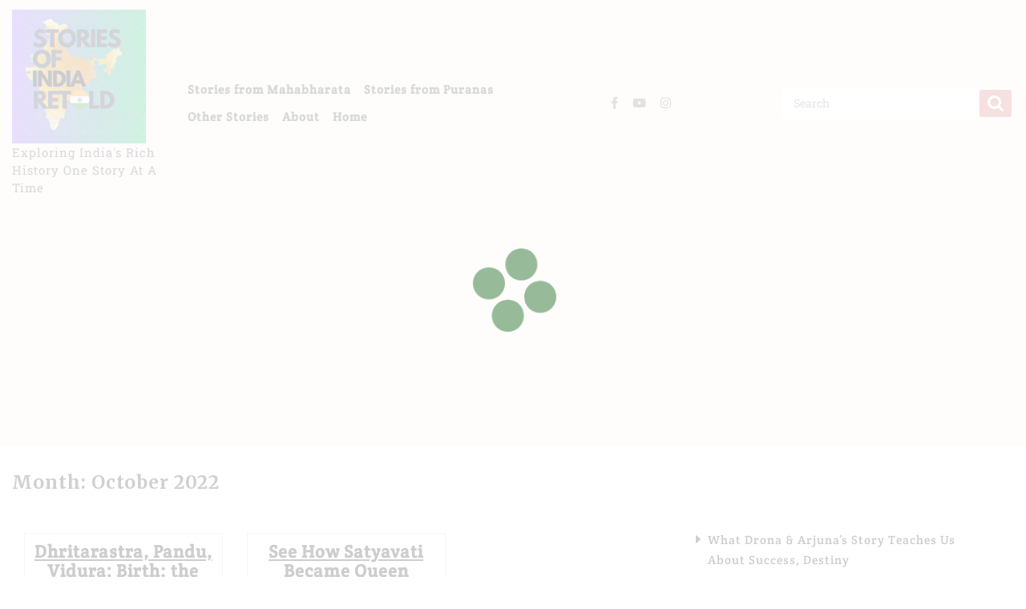

--- FILE ---
content_type: text/html; charset=UTF-8
request_url: https://storiesofindiaretold.com/2022/10/
body_size: 20415
content:
<!DOCTYPE html>
<html dir="ltr" lang="en-US" prefix="og: https://ogp.me/ns#" class="no-js no-svg">
<head>
	<meta charset="UTF-8">
	<meta name="viewport" content="width=device-width, initial-scale=1">
	<script type="text/javascript">/* wpack.io publicPath */window.__wpackIoprestoPlayerdist='https://storiesofindiaretold.com/wp-content/plugins/presto-player/dist/';</script><script type="text/javascript">/* wpack.io publicPath */window.__wpackIoprestoPlayerdist='https://storiesofindiaretold.com/wp-content/plugins/presto-player/dist/';</script><script type="text/javascript">/* wpack.io publicPath */window.__wpackIoprestoPlayerdist='https://storiesofindiaretold.com/wp-content/plugins/presto-player/dist/';</script><script type="text/javascript">/* wpack.io publicPath */window.__wpackIoprestoPlayerdist='https://storiesofindiaretold.com/wp-content/plugins/presto-player/dist/';</script><script type="text/javascript">/* wpack.io publicPath */window.__wpackIoprestoPlayerdist='https://storiesofindiaretold.com/wp-content/plugins/presto-player/dist/';</script><script type="text/javascript">/* wpack.io publicPath */window.__wpackIoprestoPlayerdist='https://storiesofindiaretold.com/wp-content/plugins/presto-player/dist/';</script><script type="text/javascript">/* wpack.io publicPath */window.__wpackIoprestoPlayerdist='https://storiesofindiaretold.com/wp-content/plugins/presto-player/dist/';</script><title>October, 2022 -</title>

		<!-- All in One SEO 4.9.3 - aioseo.com -->
	<meta name="robots" content="max-image-preview:large" />
	<link rel="canonical" href="https://storiesofindiaretold.com/2022/10/" />
	<meta name="generator" content="All in One SEO (AIOSEO) 4.9.3" />
		<script type="application/ld+json" class="aioseo-schema">
			{"@context":"https:\/\/schema.org","@graph":[{"@type":"BreadcrumbList","@id":"https:\/\/storiesofindiaretold.com\/2022\/10\/#breadcrumblist","itemListElement":[{"@type":"ListItem","@id":"https:\/\/storiesofindiaretold.com#listItem","position":1,"name":"Home","item":"https:\/\/storiesofindiaretold.com","nextItem":{"@type":"ListItem","@id":"https:\/\/storiesofindiaretold.com\/2022\/#listItem","name":2022}},{"@type":"ListItem","@id":"https:\/\/storiesofindiaretold.com\/2022\/#listItem","position":2,"name":2022,"item":"https:\/\/storiesofindiaretold.com\/2022\/","nextItem":{"@type":"ListItem","@id":"https:\/\/storiesofindiaretold.com\/2022\/10\/#listItem","name":"10"},"previousItem":{"@type":"ListItem","@id":"https:\/\/storiesofindiaretold.com#listItem","name":"Home"}},{"@type":"ListItem","@id":"https:\/\/storiesofindiaretold.com\/2022\/10\/#listItem","position":3,"name":"10","previousItem":{"@type":"ListItem","@id":"https:\/\/storiesofindiaretold.com\/2022\/#listItem","name":2022}}]},{"@type":"CollectionPage","@id":"https:\/\/storiesofindiaretold.com\/2022\/10\/#collectionpage","url":"https:\/\/storiesofindiaretold.com\/2022\/10\/","name":"October, 2022 -","inLanguage":"en-US","isPartOf":{"@id":"https:\/\/storiesofindiaretold.com\/#website"},"breadcrumb":{"@id":"https:\/\/storiesofindiaretold.com\/2022\/10\/#breadcrumblist"}},{"@type":"Organization","@id":"https:\/\/storiesofindiaretold.com\/#organization","name":"Stories Of India Retold","description":"Exploring India's Rich History One Story At A Time","url":"https:\/\/storiesofindiaretold.com\/","logo":{"@type":"ImageObject","url":"https:\/\/storiesofindiaretold.com\/wp-content\/uploads\/2025\/02\/cropped-Untitled-design.png","@id":"https:\/\/storiesofindiaretold.com\/2022\/10\/#organizationLogo","width":250,"height":250},"image":{"@id":"https:\/\/storiesofindiaretold.com\/2022\/10\/#organizationLogo"},"sameAs":["https:\/\/ https:\/\/www.facebook.com\/Stories-of-India-Retold-105376315392520","https:\/\/twitter.com\/storiesretoldin","https:\/\/www.instagram.com\/storiesofindiaretold\/","https:\/\/www.youtube.com\/channel\/UC1pU1qiKljk-yADyJ0pHzsA"]},{"@type":"WebSite","@id":"https:\/\/storiesofindiaretold.com\/#website","url":"https:\/\/storiesofindiaretold.com\/","description":"Exploring India's Rich History One Story At A Time","inLanguage":"en-US","publisher":{"@id":"https:\/\/storiesofindiaretold.com\/#organization"}}]}
		</script>
		<!-- All in One SEO -->


            <script data-no-defer="1" data-ezscrex="false" data-cfasync="false" data-pagespeed-no-defer data-cookieconsent="ignore">
                var ctPublicFunctions = {"_ajax_nonce":"520fa353dd","_rest_nonce":"424b64002a","_ajax_url":"\/wp-admin\/admin-ajax.php","_rest_url":"https:\/\/storiesofindiaretold.com\/wp-json\/","data__cookies_type":"none","data__ajax_type":"rest","data__bot_detector_enabled":0,"data__frontend_data_log_enabled":1,"cookiePrefix":"","wprocket_detected":false,"host_url":"storiesofindiaretold.com","text__ee_click_to_select":"Click to select the whole data","text__ee_original_email":"The complete one is","text__ee_got_it":"Got it","text__ee_blocked":"Blocked","text__ee_cannot_connect":"Cannot connect","text__ee_cannot_decode":"Can not decode email. Unknown reason","text__ee_email_decoder":"CleanTalk email decoder","text__ee_wait_for_decoding":"The magic is on the way!","text__ee_decoding_process":"Please wait a few seconds while we decode the contact data."}
            </script>
        
            <script data-no-defer="1" data-ezscrex="false" data-cfasync="false" data-pagespeed-no-defer data-cookieconsent="ignore">
                var ctPublic = {"_ajax_nonce":"520fa353dd","settings__forms__check_internal":"0","settings__forms__check_external":"0","settings__forms__force_protection":0,"settings__forms__search_test":"1","settings__forms__wc_add_to_cart":"0","settings__data__bot_detector_enabled":0,"settings__sfw__anti_crawler":0,"blog_home":"https:\/\/storiesofindiaretold.com\/","pixel__setting":"3","pixel__enabled":true,"pixel__url":"https:\/\/moderate6-v4.cleantalk.org\/pixel\/1ea0f4d1a36a73e062252b72f3d4870e.gif","data__email_check_before_post":"1","data__email_check_exist_post":0,"data__cookies_type":"none","data__key_is_ok":true,"data__visible_fields_required":true,"wl_brandname":"Anti-Spam by CleanTalk","wl_brandname_short":"CleanTalk","ct_checkjs_key":"774d48e46afe23b24b4743cde84239040b53f1154339e8b4f971046631c4c682","emailEncoderPassKey":"7967b7a3187b6c0381e5ee8eb3c22e70","bot_detector_forms_excluded":"W10=","advancedCacheExists":false,"varnishCacheExists":false,"wc_ajax_add_to_cart":false}
            </script>
        <link rel='dns-prefetch' href='//www.googletagmanager.com' />
<link rel='dns-prefetch' href='//fonts.googleapis.com' />
<link rel='dns-prefetch' href='//pagead2.googlesyndication.com' />
<link rel="alternate" type="application/rss+xml" title=" &raquo; Feed" href="https://storiesofindiaretold.com/feed/" />
<link rel="alternate" type="application/rss+xml" title=" &raquo; Comments Feed" href="https://storiesofindiaretold.com/comments/feed/" />
		<!-- This site uses the Google Analytics by MonsterInsights plugin v9.11.1 - Using Analytics tracking - https://www.monsterinsights.com/ -->
							<script src="//www.googletagmanager.com/gtag/js?id=G-WMWRPLZGYT"  data-cfasync="false" data-wpfc-render="false" type="text/javascript" async></script>
			<script data-cfasync="false" data-wpfc-render="false" type="text/javascript">
				var mi_version = '9.11.1';
				var mi_track_user = true;
				var mi_no_track_reason = '';
								var MonsterInsightsDefaultLocations = {"page_location":"https:\/\/storiesofindiaretold.com\/2022\/10\/"};
								if ( typeof MonsterInsightsPrivacyGuardFilter === 'function' ) {
					var MonsterInsightsLocations = (typeof MonsterInsightsExcludeQuery === 'object') ? MonsterInsightsPrivacyGuardFilter( MonsterInsightsExcludeQuery ) : MonsterInsightsPrivacyGuardFilter( MonsterInsightsDefaultLocations );
				} else {
					var MonsterInsightsLocations = (typeof MonsterInsightsExcludeQuery === 'object') ? MonsterInsightsExcludeQuery : MonsterInsightsDefaultLocations;
				}

								var disableStrs = [
										'ga-disable-G-WMWRPLZGYT',
									];

				/* Function to detect opted out users */
				function __gtagTrackerIsOptedOut() {
					for (var index = 0; index < disableStrs.length; index++) {
						if (document.cookie.indexOf(disableStrs[index] + '=true') > -1) {
							return true;
						}
					}

					return false;
				}

				/* Disable tracking if the opt-out cookie exists. */
				if (__gtagTrackerIsOptedOut()) {
					for (var index = 0; index < disableStrs.length; index++) {
						window[disableStrs[index]] = true;
					}
				}

				/* Opt-out function */
				function __gtagTrackerOptout() {
					for (var index = 0; index < disableStrs.length; index++) {
						document.cookie = disableStrs[index] + '=true; expires=Thu, 31 Dec 2099 23:59:59 UTC; path=/';
						window[disableStrs[index]] = true;
					}
				}

				if ('undefined' === typeof gaOptout) {
					function gaOptout() {
						__gtagTrackerOptout();
					}
				}
								window.dataLayer = window.dataLayer || [];

				window.MonsterInsightsDualTracker = {
					helpers: {},
					trackers: {},
				};
				if (mi_track_user) {
					function __gtagDataLayer() {
						dataLayer.push(arguments);
					}

					function __gtagTracker(type, name, parameters) {
						if (!parameters) {
							parameters = {};
						}

						if (parameters.send_to) {
							__gtagDataLayer.apply(null, arguments);
							return;
						}

						if (type === 'event') {
														parameters.send_to = monsterinsights_frontend.v4_id;
							var hookName = name;
							if (typeof parameters['event_category'] !== 'undefined') {
								hookName = parameters['event_category'] + ':' + name;
							}

							if (typeof MonsterInsightsDualTracker.trackers[hookName] !== 'undefined') {
								MonsterInsightsDualTracker.trackers[hookName](parameters);
							} else {
								__gtagDataLayer('event', name, parameters);
							}
							
						} else {
							__gtagDataLayer.apply(null, arguments);
						}
					}

					__gtagTracker('js', new Date());
					__gtagTracker('set', {
						'developer_id.dZGIzZG': true,
											});
					if ( MonsterInsightsLocations.page_location ) {
						__gtagTracker('set', MonsterInsightsLocations);
					}
										__gtagTracker('config', 'G-WMWRPLZGYT', {"forceSSL":"true","link_attribution":"true"} );
										window.gtag = __gtagTracker;										(function () {
						/* https://developers.google.com/analytics/devguides/collection/analyticsjs/ */
						/* ga and __gaTracker compatibility shim. */
						var noopfn = function () {
							return null;
						};
						var newtracker = function () {
							return new Tracker();
						};
						var Tracker = function () {
							return null;
						};
						var p = Tracker.prototype;
						p.get = noopfn;
						p.set = noopfn;
						p.send = function () {
							var args = Array.prototype.slice.call(arguments);
							args.unshift('send');
							__gaTracker.apply(null, args);
						};
						var __gaTracker = function () {
							var len = arguments.length;
							if (len === 0) {
								return;
							}
							var f = arguments[len - 1];
							if (typeof f !== 'object' || f === null || typeof f.hitCallback !== 'function') {
								if ('send' === arguments[0]) {
									var hitConverted, hitObject = false, action;
									if ('event' === arguments[1]) {
										if ('undefined' !== typeof arguments[3]) {
											hitObject = {
												'eventAction': arguments[3],
												'eventCategory': arguments[2],
												'eventLabel': arguments[4],
												'value': arguments[5] ? arguments[5] : 1,
											}
										}
									}
									if ('pageview' === arguments[1]) {
										if ('undefined' !== typeof arguments[2]) {
											hitObject = {
												'eventAction': 'page_view',
												'page_path': arguments[2],
											}
										}
									}
									if (typeof arguments[2] === 'object') {
										hitObject = arguments[2];
									}
									if (typeof arguments[5] === 'object') {
										Object.assign(hitObject, arguments[5]);
									}
									if ('undefined' !== typeof arguments[1].hitType) {
										hitObject = arguments[1];
										if ('pageview' === hitObject.hitType) {
											hitObject.eventAction = 'page_view';
										}
									}
									if (hitObject) {
										action = 'timing' === arguments[1].hitType ? 'timing_complete' : hitObject.eventAction;
										hitConverted = mapArgs(hitObject);
										__gtagTracker('event', action, hitConverted);
									}
								}
								return;
							}

							function mapArgs(args) {
								var arg, hit = {};
								var gaMap = {
									'eventCategory': 'event_category',
									'eventAction': 'event_action',
									'eventLabel': 'event_label',
									'eventValue': 'event_value',
									'nonInteraction': 'non_interaction',
									'timingCategory': 'event_category',
									'timingVar': 'name',
									'timingValue': 'value',
									'timingLabel': 'event_label',
									'page': 'page_path',
									'location': 'page_location',
									'title': 'page_title',
									'referrer' : 'page_referrer',
								};
								for (arg in args) {
																		if (!(!args.hasOwnProperty(arg) || !gaMap.hasOwnProperty(arg))) {
										hit[gaMap[arg]] = args[arg];
									} else {
										hit[arg] = args[arg];
									}
								}
								return hit;
							}

							try {
								f.hitCallback();
							} catch (ex) {
							}
						};
						__gaTracker.create = newtracker;
						__gaTracker.getByName = newtracker;
						__gaTracker.getAll = function () {
							return [];
						};
						__gaTracker.remove = noopfn;
						__gaTracker.loaded = true;
						window['__gaTracker'] = __gaTracker;
					})();
									} else {
										console.log("");
					(function () {
						function __gtagTracker() {
							return null;
						}

						window['__gtagTracker'] = __gtagTracker;
						window['gtag'] = __gtagTracker;
					})();
									}
			</script>
							<!-- / Google Analytics by MonsterInsights -->
		<style id='wp-img-auto-sizes-contain-inline-css' type='text/css'>
img:is([sizes=auto i],[sizes^="auto," i]){contain-intrinsic-size:3000px 1500px}
/*# sourceURL=wp-img-auto-sizes-contain-inline-css */
</style>

<link rel='stylesheet' id='pt-cv-public-style-css' href='https://storiesofindiaretold.com/wp-content/plugins/content-views-query-and-display-post-page/public/assets/css/cv.css?ver=4.2.1' type='text/css' media='all' />
<link rel='stylesheet' id='hfe-widgets-style-css' href='https://storiesofindiaretold.com/wp-content/plugins/header-footer-elementor/inc/widgets-css/frontend.css?ver=2.8.1' type='text/css' media='all' />
<style id='wp-emoji-styles-inline-css' type='text/css'>

	img.wp-smiley, img.emoji {
		display: inline !important;
		border: none !important;
		box-shadow: none !important;
		height: 1em !important;
		width: 1em !important;
		margin: 0 0.07em !important;
		vertical-align: -0.1em !important;
		background: none !important;
		padding: 0 !important;
	}
/*# sourceURL=wp-emoji-styles-inline-css */
</style>
<style id='classic-theme-styles-inline-css' type='text/css'>
/*! This file is auto-generated */
.wp-block-button__link{color:#fff;background-color:#32373c;border-radius:9999px;box-shadow:none;text-decoration:none;padding:calc(.667em + 2px) calc(1.333em + 2px);font-size:1.125em}.wp-block-file__button{background:#32373c;color:#fff;text-decoration:none}
/*# sourceURL=/wp-includes/css/classic-themes.min.css */
</style>
<link rel='stylesheet' id='aioseo/css/src/vue/standalone/blocks/table-of-contents/global.scss-css' href='https://storiesofindiaretold.com/wp-content/plugins/all-in-one-seo-pack/dist/Lite/assets/css/table-of-contents/global.e90f6d47.css?ver=4.9.3' type='text/css' media='all' />
<style id='global-styles-inline-css' type='text/css'>
:root{--wp--preset--aspect-ratio--square: 1;--wp--preset--aspect-ratio--4-3: 4/3;--wp--preset--aspect-ratio--3-4: 3/4;--wp--preset--aspect-ratio--3-2: 3/2;--wp--preset--aspect-ratio--2-3: 2/3;--wp--preset--aspect-ratio--16-9: 16/9;--wp--preset--aspect-ratio--9-16: 9/16;--wp--preset--color--black: #000000;--wp--preset--color--cyan-bluish-gray: #abb8c3;--wp--preset--color--white: #ffffff;--wp--preset--color--pale-pink: #f78da7;--wp--preset--color--vivid-red: #cf2e2e;--wp--preset--color--luminous-vivid-orange: #ff6900;--wp--preset--color--luminous-vivid-amber: #fcb900;--wp--preset--color--light-green-cyan: #7bdcb5;--wp--preset--color--vivid-green-cyan: #00d084;--wp--preset--color--pale-cyan-blue: #8ed1fc;--wp--preset--color--vivid-cyan-blue: #0693e3;--wp--preset--color--vivid-purple: #9b51e0;--wp--preset--gradient--vivid-cyan-blue-to-vivid-purple: linear-gradient(135deg,rgb(6,147,227) 0%,rgb(155,81,224) 100%);--wp--preset--gradient--light-green-cyan-to-vivid-green-cyan: linear-gradient(135deg,rgb(122,220,180) 0%,rgb(0,208,130) 100%);--wp--preset--gradient--luminous-vivid-amber-to-luminous-vivid-orange: linear-gradient(135deg,rgb(252,185,0) 0%,rgb(255,105,0) 100%);--wp--preset--gradient--luminous-vivid-orange-to-vivid-red: linear-gradient(135deg,rgb(255,105,0) 0%,rgb(207,46,46) 100%);--wp--preset--gradient--very-light-gray-to-cyan-bluish-gray: linear-gradient(135deg,rgb(238,238,238) 0%,rgb(169,184,195) 100%);--wp--preset--gradient--cool-to-warm-spectrum: linear-gradient(135deg,rgb(74,234,220) 0%,rgb(151,120,209) 20%,rgb(207,42,186) 40%,rgb(238,44,130) 60%,rgb(251,105,98) 80%,rgb(254,248,76) 100%);--wp--preset--gradient--blush-light-purple: linear-gradient(135deg,rgb(255,206,236) 0%,rgb(152,150,240) 100%);--wp--preset--gradient--blush-bordeaux: linear-gradient(135deg,rgb(254,205,165) 0%,rgb(254,45,45) 50%,rgb(107,0,62) 100%);--wp--preset--gradient--luminous-dusk: linear-gradient(135deg,rgb(255,203,112) 0%,rgb(199,81,192) 50%,rgb(65,88,208) 100%);--wp--preset--gradient--pale-ocean: linear-gradient(135deg,rgb(255,245,203) 0%,rgb(182,227,212) 50%,rgb(51,167,181) 100%);--wp--preset--gradient--electric-grass: linear-gradient(135deg,rgb(202,248,128) 0%,rgb(113,206,126) 100%);--wp--preset--gradient--midnight: linear-gradient(135deg,rgb(2,3,129) 0%,rgb(40,116,252) 100%);--wp--preset--font-size--small: 13px;--wp--preset--font-size--medium: 20px;--wp--preset--font-size--large: 36px;--wp--preset--font-size--x-large: 42px;--wp--preset--spacing--20: 0.44rem;--wp--preset--spacing--30: 0.67rem;--wp--preset--spacing--40: 1rem;--wp--preset--spacing--50: 1.5rem;--wp--preset--spacing--60: 2.25rem;--wp--preset--spacing--70: 3.38rem;--wp--preset--spacing--80: 5.06rem;--wp--preset--shadow--natural: 6px 6px 9px rgba(0, 0, 0, 0.2);--wp--preset--shadow--deep: 12px 12px 50px rgba(0, 0, 0, 0.4);--wp--preset--shadow--sharp: 6px 6px 0px rgba(0, 0, 0, 0.2);--wp--preset--shadow--outlined: 6px 6px 0px -3px rgb(255, 255, 255), 6px 6px rgb(0, 0, 0);--wp--preset--shadow--crisp: 6px 6px 0px rgb(0, 0, 0);}:where(.is-layout-flex){gap: 0.5em;}:where(.is-layout-grid){gap: 0.5em;}body .is-layout-flex{display: flex;}.is-layout-flex{flex-wrap: wrap;align-items: center;}.is-layout-flex > :is(*, div){margin: 0;}body .is-layout-grid{display: grid;}.is-layout-grid > :is(*, div){margin: 0;}:where(.wp-block-columns.is-layout-flex){gap: 2em;}:where(.wp-block-columns.is-layout-grid){gap: 2em;}:where(.wp-block-post-template.is-layout-flex){gap: 1.25em;}:where(.wp-block-post-template.is-layout-grid){gap: 1.25em;}.has-black-color{color: var(--wp--preset--color--black) !important;}.has-cyan-bluish-gray-color{color: var(--wp--preset--color--cyan-bluish-gray) !important;}.has-white-color{color: var(--wp--preset--color--white) !important;}.has-pale-pink-color{color: var(--wp--preset--color--pale-pink) !important;}.has-vivid-red-color{color: var(--wp--preset--color--vivid-red) !important;}.has-luminous-vivid-orange-color{color: var(--wp--preset--color--luminous-vivid-orange) !important;}.has-luminous-vivid-amber-color{color: var(--wp--preset--color--luminous-vivid-amber) !important;}.has-light-green-cyan-color{color: var(--wp--preset--color--light-green-cyan) !important;}.has-vivid-green-cyan-color{color: var(--wp--preset--color--vivid-green-cyan) !important;}.has-pale-cyan-blue-color{color: var(--wp--preset--color--pale-cyan-blue) !important;}.has-vivid-cyan-blue-color{color: var(--wp--preset--color--vivid-cyan-blue) !important;}.has-vivid-purple-color{color: var(--wp--preset--color--vivid-purple) !important;}.has-black-background-color{background-color: var(--wp--preset--color--black) !important;}.has-cyan-bluish-gray-background-color{background-color: var(--wp--preset--color--cyan-bluish-gray) !important;}.has-white-background-color{background-color: var(--wp--preset--color--white) !important;}.has-pale-pink-background-color{background-color: var(--wp--preset--color--pale-pink) !important;}.has-vivid-red-background-color{background-color: var(--wp--preset--color--vivid-red) !important;}.has-luminous-vivid-orange-background-color{background-color: var(--wp--preset--color--luminous-vivid-orange) !important;}.has-luminous-vivid-amber-background-color{background-color: var(--wp--preset--color--luminous-vivid-amber) !important;}.has-light-green-cyan-background-color{background-color: var(--wp--preset--color--light-green-cyan) !important;}.has-vivid-green-cyan-background-color{background-color: var(--wp--preset--color--vivid-green-cyan) !important;}.has-pale-cyan-blue-background-color{background-color: var(--wp--preset--color--pale-cyan-blue) !important;}.has-vivid-cyan-blue-background-color{background-color: var(--wp--preset--color--vivid-cyan-blue) !important;}.has-vivid-purple-background-color{background-color: var(--wp--preset--color--vivid-purple) !important;}.has-black-border-color{border-color: var(--wp--preset--color--black) !important;}.has-cyan-bluish-gray-border-color{border-color: var(--wp--preset--color--cyan-bluish-gray) !important;}.has-white-border-color{border-color: var(--wp--preset--color--white) !important;}.has-pale-pink-border-color{border-color: var(--wp--preset--color--pale-pink) !important;}.has-vivid-red-border-color{border-color: var(--wp--preset--color--vivid-red) !important;}.has-luminous-vivid-orange-border-color{border-color: var(--wp--preset--color--luminous-vivid-orange) !important;}.has-luminous-vivid-amber-border-color{border-color: var(--wp--preset--color--luminous-vivid-amber) !important;}.has-light-green-cyan-border-color{border-color: var(--wp--preset--color--light-green-cyan) !important;}.has-vivid-green-cyan-border-color{border-color: var(--wp--preset--color--vivid-green-cyan) !important;}.has-pale-cyan-blue-border-color{border-color: var(--wp--preset--color--pale-cyan-blue) !important;}.has-vivid-cyan-blue-border-color{border-color: var(--wp--preset--color--vivid-cyan-blue) !important;}.has-vivid-purple-border-color{border-color: var(--wp--preset--color--vivid-purple) !important;}.has-vivid-cyan-blue-to-vivid-purple-gradient-background{background: var(--wp--preset--gradient--vivid-cyan-blue-to-vivid-purple) !important;}.has-light-green-cyan-to-vivid-green-cyan-gradient-background{background: var(--wp--preset--gradient--light-green-cyan-to-vivid-green-cyan) !important;}.has-luminous-vivid-amber-to-luminous-vivid-orange-gradient-background{background: var(--wp--preset--gradient--luminous-vivid-amber-to-luminous-vivid-orange) !important;}.has-luminous-vivid-orange-to-vivid-red-gradient-background{background: var(--wp--preset--gradient--luminous-vivid-orange-to-vivid-red) !important;}.has-very-light-gray-to-cyan-bluish-gray-gradient-background{background: var(--wp--preset--gradient--very-light-gray-to-cyan-bluish-gray) !important;}.has-cool-to-warm-spectrum-gradient-background{background: var(--wp--preset--gradient--cool-to-warm-spectrum) !important;}.has-blush-light-purple-gradient-background{background: var(--wp--preset--gradient--blush-light-purple) !important;}.has-blush-bordeaux-gradient-background{background: var(--wp--preset--gradient--blush-bordeaux) !important;}.has-luminous-dusk-gradient-background{background: var(--wp--preset--gradient--luminous-dusk) !important;}.has-pale-ocean-gradient-background{background: var(--wp--preset--gradient--pale-ocean) !important;}.has-electric-grass-gradient-background{background: var(--wp--preset--gradient--electric-grass) !important;}.has-midnight-gradient-background{background: var(--wp--preset--gradient--midnight) !important;}.has-small-font-size{font-size: var(--wp--preset--font-size--small) !important;}.has-medium-font-size{font-size: var(--wp--preset--font-size--medium) !important;}.has-large-font-size{font-size: var(--wp--preset--font-size--large) !important;}.has-x-large-font-size{font-size: var(--wp--preset--font-size--x-large) !important;}
:where(.wp-block-post-template.is-layout-flex){gap: 1.25em;}:where(.wp-block-post-template.is-layout-grid){gap: 1.25em;}
:where(.wp-block-term-template.is-layout-flex){gap: 1.25em;}:where(.wp-block-term-template.is-layout-grid){gap: 1.25em;}
:where(.wp-block-columns.is-layout-flex){gap: 2em;}:where(.wp-block-columns.is-layout-grid){gap: 2em;}
:root :where(.wp-block-pullquote){font-size: 1.5em;line-height: 1.6;}
/*# sourceURL=global-styles-inline-css */
</style>
<link rel='stylesheet' id='cleantalk-public-css-css' href='https://storiesofindiaretold.com/wp-content/plugins/cleantalk-spam-protect/css/cleantalk-public.min.css?ver=6.70.1_1766154291' type='text/css' media='all' />
<link rel='stylesheet' id='cleantalk-email-decoder-css-css' href='https://storiesofindiaretold.com/wp-content/plugins/cleantalk-spam-protect/css/cleantalk-email-decoder.min.css?ver=6.70.1_1766154291' type='text/css' media='all' />
<link rel='stylesheet' id='wp-show-posts-css' href='https://storiesofindiaretold.com/wp-content/plugins/wp-show-posts/css/wp-show-posts-min.css?ver=1.1.4' type='text/css' media='all' />
<link rel='stylesheet' id='hfe-style-css' href='https://storiesofindiaretold.com/wp-content/plugins/header-footer-elementor/assets/css/header-footer-elementor.css?ver=2.8.1' type='text/css' media='all' />
<link rel='stylesheet' id='elementor-icons-css' href='https://storiesofindiaretold.com/wp-content/plugins/elementor/assets/lib/eicons/css/elementor-icons.min.css?ver=5.46.0' type='text/css' media='all' />
<link rel='stylesheet' id='elementor-frontend-css' href='https://storiesofindiaretold.com/wp-content/plugins/elementor/assets/css/frontend.min.css?ver=3.34.2' type='text/css' media='all' />
<link rel='stylesheet' id='elementor-post-134-css' href='https://storiesofindiaretold.com/wp-content/uploads/elementor/css/post-134.css?ver=1768920354' type='text/css' media='all' />
<link rel='stylesheet' id='uag-style-776-css' href='https://storiesofindiaretold.com/wp-content/uploads/uag-plugin/assets/1000/uag-css-776-1739762581.css?ver=2.7.7' type='text/css' media='all' />
<link rel='stylesheet' id='uag-style-787-css' href='https://storiesofindiaretold.com/wp-content/uploads/uag-plugin/assets/1000/uag-css-787-1743016028.css?ver=2.7.7' type='text/css' media='all' />
<link rel='stylesheet' id='ovation-blog-fonts-css' href='//fonts.googleapis.com/css?family=Playfair%20Display%3Aital%2Cwght%400%2C400%3B0%2C500%3B0%2C600%3B0%2C669%3B0%2C700%3B0%2C800%3B0%2C900%3B1%2C400%3B1%2C500%3B1%2C600%3B1%2C669%3B1%2C700%3B1%2C800%3B1%2C900%7COpen%20Sans%3Aital%2Cwght%400%2C300%3B0%2C400%3B0%2C600%3B0%2C700%3B0%2C800%3B1%2C300%3B1%2C400%3B1%2C600%3B1%2C700%3B1%2C800' type='text/css' media='all' />
<link rel='stylesheet' id='bootstrap-style-css' href='https://storiesofindiaretold.com/wp-content/themes/ovation-blog/assets/css/bootstrap.css?ver=6e0728ebb67d668afa587a54f804e703' type='text/css' media='all' />
<link rel='stylesheet' id='ovation-blog-style-css' href='https://storiesofindiaretold.com/wp-content/themes/responsive-blogger/style.css?ver=6e0728ebb67d668afa587a54f804e703' type='text/css' media='all' />
<style id='ovation-blog-style-inline-css' type='text/css'>
.wrap_figure.fixed{position: static;}.custom-logo-link img{max-height: 200px;}
h1, h2, h3, h4, h5, h6 { font-family: Merriweather !important; }
body, button, input, select, textarea { font-family: Roboto Slab !important; }

/*# sourceURL=ovation-blog-style-inline-css */
</style>
<link rel='stylesheet' id='font-awesome-style-css' href='https://storiesofindiaretold.com/wp-content/themes/ovation-blog/assets/css/fontawesome-all.css?ver=6e0728ebb67d668afa587a54f804e703' type='text/css' media='all' />
<link rel='stylesheet' id='ovation-blog-block-style-css' href='https://storiesofindiaretold.com/wp-content/themes/ovation-blog/assets/css/blocks.css?ver=6e0728ebb67d668afa587a54f804e703' type='text/css' media='all' />
<link rel='stylesheet' id='ovation-blog-headings-fonts-css' href='//fonts.googleapis.com/css?family=Merriweather%3A400%2C300italic%2C300%2C400italic%2C700%2C700italic&#038;ver=6.9' type='text/css' media='all' />
<link rel='stylesheet' id='ovation-blog-body-fonts-css' href='//fonts.googleapis.com/css?family=Roboto+Slab%3A400%2C700&#038;ver=6.9' type='text/css' media='all' />
<link rel='stylesheet' id='hfe-elementor-icons-css' href='https://storiesofindiaretold.com/wp-content/plugins/elementor/assets/lib/eicons/css/elementor-icons.min.css?ver=5.34.0' type='text/css' media='all' />
<link rel='stylesheet' id='hfe-icons-list-css' href='https://storiesofindiaretold.com/wp-content/plugins/elementor/assets/css/widget-icon-list.min.css?ver=3.24.3' type='text/css' media='all' />
<link rel='stylesheet' id='hfe-social-icons-css' href='https://storiesofindiaretold.com/wp-content/plugins/elementor/assets/css/widget-social-icons.min.css?ver=3.24.0' type='text/css' media='all' />
<link rel='stylesheet' id='hfe-social-share-icons-brands-css' href='https://storiesofindiaretold.com/wp-content/plugins/elementor/assets/lib/font-awesome/css/brands.css?ver=5.15.3' type='text/css' media='all' />
<link rel='stylesheet' id='hfe-social-share-icons-fontawesome-css' href='https://storiesofindiaretold.com/wp-content/plugins/elementor/assets/lib/font-awesome/css/fontawesome.css?ver=5.15.3' type='text/css' media='all' />
<link rel='stylesheet' id='hfe-nav-menu-icons-css' href='https://storiesofindiaretold.com/wp-content/plugins/elementor/assets/lib/font-awesome/css/solid.css?ver=5.15.3' type='text/css' media='all' />
<link rel='stylesheet' id='ovation-blog-style-parent-css' href='https://storiesofindiaretold.com/wp-content/themes/ovation-blog/style.css?ver=6e0728ebb67d668afa587a54f804e703' type='text/css' media='all' />
<link rel='stylesheet' id='responsive-blogger-style-css' href='https://storiesofindiaretold.com/wp-content/themes/responsive-blogger/style.css?ver=1.0.0' type='text/css' media='all' />
<style id='responsive-blogger-style-inline-css' type='text/css'>
.wrap_figure.fixed{position: static;}.custom-logo-link img{max-height: 200px;}
#horizontal-slider .link-more {}@media screen and (max-width: 600px) {}:root {--theme-primary-color: #d56060;--theme-heading-color: #1f0505;--theme-text-color: #6a5e5e;--theme-primary-fade: #fbefef;--theme-footer-color: #1f0505;--theme-site-info-bg: #0c0202;}
/*# sourceURL=responsive-blogger-style-inline-css */
</style>
<link rel='stylesheet' id='responsive-blogger-block-style-css' href='https://storiesofindiaretold.com/wp-content/themes/responsive-blogger/assets/css/blocks.css?ver=1.0' type='text/css' media='all' />
<link rel='stylesheet' id='elementor-gf-local-robotoslab-css' href='https://storiesofindiaretold.com/wp-content/uploads/elementor/google-fonts/css/robotoslab.css?ver=1742221192' type='text/css' media='all' />
<link rel='stylesheet' id='elementor-gf-local-roboto-css' href='https://storiesofindiaretold.com/wp-content/uploads/elementor/google-fonts/css/roboto.css?ver=1742221218' type='text/css' media='all' />
<link rel='stylesheet' id='elementor-gf-local-satisfy-css' href='https://storiesofindiaretold.com/wp-content/uploads/elementor/google-fonts/css/satisfy.css?ver=1742221218' type='text/css' media='all' />
<link rel='stylesheet' id='elementor-gf-local-creteround-css' href='https://storiesofindiaretold.com/wp-content/uploads/elementor/google-fonts/css/creteround.css?ver=1742221219' type='text/css' media='all' />
<script type="text/javascript" src="https://storiesofindiaretold.com/wp-content/plugins/google-analytics-for-wordpress/assets/js/frontend-gtag.min.js?ver=9.11.1" id="monsterinsights-frontend-script-js" async="async" data-wp-strategy="async"></script>
<script data-cfasync="false" data-wpfc-render="false" type="text/javascript" id='monsterinsights-frontend-script-js-extra'>/* <![CDATA[ */
var monsterinsights_frontend = {"js_events_tracking":"true","download_extensions":"doc,pdf,ppt,zip,xls,docx,pptx,xlsx","inbound_paths":"[{\"path\":\"\\\/go\\\/\",\"label\":\"affiliate\"},{\"path\":\"\\\/recommend\\\/\",\"label\":\"affiliate\"}]","home_url":"https:\/\/storiesofindiaretold.com","hash_tracking":"false","v4_id":"G-WMWRPLZGYT"};/* ]]> */
</script>
<script type="text/javascript" src="https://storiesofindiaretold.com/wp-content/plugins/cleantalk-spam-protect/js/apbct-public-bundle_gathering.min.js?ver=6.70.1_1766154291" id="apbct-public-bundle_gathering.min-js-js"></script>
<script type="text/javascript" src="https://storiesofindiaretold.com/wp-includes/js/jquery/jquery.min.js?ver=3.7.1" id="jquery-core-js"></script>
<script type="text/javascript" src="https://storiesofindiaretold.com/wp-includes/js/jquery/jquery-migrate.min.js?ver=3.4.1" id="jquery-migrate-js"></script>
<script type="text/javascript" id="jquery-js-after">
/* <![CDATA[ */
!function($){"use strict";$(document).ready(function(){$(this).scrollTop()>100&&$(".hfe-scroll-to-top-wrap").removeClass("hfe-scroll-to-top-hide"),$(window).scroll(function(){$(this).scrollTop()<100?$(".hfe-scroll-to-top-wrap").fadeOut(300):$(".hfe-scroll-to-top-wrap").fadeIn(300)}),$(".hfe-scroll-to-top-wrap").on("click",function(){$("html, body").animate({scrollTop:0},300);return!1})})}(jQuery);
!function($){'use strict';$(document).ready(function(){var bar=$('.hfe-reading-progress-bar');if(!bar.length)return;$(window).on('scroll',function(){var s=$(window).scrollTop(),d=$(document).height()-$(window).height(),p=d? s/d*100:0;bar.css('width',p+'%')});});}(jQuery);
//# sourceURL=jquery-js-after
/* ]]> */
</script>
<script type="text/javascript" src="https://storiesofindiaretold.com/wp-content/themes/ovation-blog/assets/js/ovation-blog-custom.js?ver=1" id="ovation-blog-custom.js-js"></script>
<script type="text/javascript" src="https://storiesofindiaretold.com/wp-content/themes/ovation-blog/assets/js/navigation-focus.js?ver=1" id="ovation-blog-navigation-focus-js"></script>
<script type="text/javascript" src="https://storiesofindiaretold.com/wp-content/themes/ovation-blog/assets/js/jquery.superfish.js?ver=1" id="superfish-js-js"></script>
<script type="text/javascript" src="https://storiesofindiaretold.com/wp-content/themes/ovation-blog/assets/js/bootstrap.js?ver=1" id="bootstrap.js-js"></script>

<!-- Google tag (gtag.js) snippet added by Site Kit -->

<!-- Google Analytics snippet added by Site Kit -->
<script type="text/javascript" src="https://www.googletagmanager.com/gtag/js?id=GT-5R6NM5" id="google_gtagjs-js" async></script>
<script type="text/javascript" id="google_gtagjs-js-after">
/* <![CDATA[ */
window.dataLayer = window.dataLayer || [];function gtag(){dataLayer.push(arguments);}
gtag("set","linker",{"domains":["storiesofindiaretold.com"]});
gtag("js", new Date());
gtag("set", "developer_id.dZTNiMT", true);
gtag("config", "GT-5R6NM5");
 window._googlesitekit = window._googlesitekit || {}; window._googlesitekit.throttledEvents = []; window._googlesitekit.gtagEvent = (name, data) => { var key = JSON.stringify( { name, data } ); if ( !! window._googlesitekit.throttledEvents[ key ] ) { return; } window._googlesitekit.throttledEvents[ key ] = true; setTimeout( () => { delete window._googlesitekit.throttledEvents[ key ]; }, 5 ); gtag( "event", name, { ...data, event_source: "site-kit" } ); } 
//# sourceURL=google_gtagjs-js-after
/* ]]> */
</script>

<!-- End Google tag (gtag.js) snippet added by Site Kit -->
<link rel="https://api.w.org/" href="https://storiesofindiaretold.com/wp-json/" /><link rel="EditURI" type="application/rsd+xml" title="RSD" href="https://storiesofindiaretold.com/xmlrpc.php?rsd" />
<meta name="generator" content="Site Kit by Google 1.147.0" />
<!-- Google AdSense meta tags added by Site Kit -->
<meta name="google-adsense-platform-account" content="ca-host-pub-2644536267352236">
<meta name="google-adsense-platform-domain" content="sitekit.withgoogle.com">
<!-- End Google AdSense meta tags added by Site Kit -->
<meta name="generator" content="Elementor 3.34.2; features: additional_custom_breakpoints; settings: css_print_method-external, google_font-enabled, font_display-auto">
			<style>
				.e-con.e-parent:nth-of-type(n+4):not(.e-lazyloaded):not(.e-no-lazyload),
				.e-con.e-parent:nth-of-type(n+4):not(.e-lazyloaded):not(.e-no-lazyload) * {
					background-image: none !important;
				}
				@media screen and (max-height: 1024px) {
					.e-con.e-parent:nth-of-type(n+3):not(.e-lazyloaded):not(.e-no-lazyload),
					.e-con.e-parent:nth-of-type(n+3):not(.e-lazyloaded):not(.e-no-lazyload) * {
						background-image: none !important;
					}
				}
				@media screen and (max-height: 640px) {
					.e-con.e-parent:nth-of-type(n+2):not(.e-lazyloaded):not(.e-no-lazyload),
					.e-con.e-parent:nth-of-type(n+2):not(.e-lazyloaded):not(.e-no-lazyload) * {
						background-image: none !important;
					}
				}
			</style>
			
<!-- Google AdSense snippet added by Site Kit -->
<script type="text/javascript" async="async" src="https://pagead2.googlesyndication.com/pagead/js/adsbygoogle.js?client=ca-pub-7831528174083880&amp;host=ca-host-pub-2644536267352236" crossorigin="anonymous"></script>

<!-- End Google AdSense snippet added by Site Kit -->
			<meta name="theme-color" content="#020101">
			<link rel="icon" href="https://storiesofindiaretold.com/wp-content/uploads/2025/02/cropped-cropped-LogoPodcastFinal-32x32.png" sizes="32x32" />
<link rel="icon" href="https://storiesofindiaretold.com/wp-content/uploads/2025/02/cropped-cropped-LogoPodcastFinal-192x192.png" sizes="192x192" />
<link rel="apple-touch-icon" href="https://storiesofindiaretold.com/wp-content/uploads/2025/02/cropped-cropped-LogoPodcastFinal-180x180.png" />
<meta name="msapplication-TileImage" content="https://storiesofindiaretold.com/wp-content/uploads/2025/02/cropped-cropped-LogoPodcastFinal-270x270.png" />
</head>

<body data-rsssl=1 class="archive date wp-custom-logo wp-embed-responsive wp-theme-ovation-blog wp-child-theme-responsive-blogger ehf-template-ovation-blog ehf-stylesheet-responsive-blogger hfeed has-sidebar page-two-column elementor-default elementor-kit-134">

	<a class="skip-link screen-reader-text" href="#content">Skip to content</a>
			<div class="preloader">
			<div class="load">
			  <hr/><hr/><hr/><hr/>
			</div>
		</div>
		<div id="page" class="site">
		<div id="header">
			<div class="wrap_figure">
				<div class="container-fluid">
					<div class="row">
						<div class="col-lg-2 col-md-3 col-9 box-center">
							<div class="logo">
						        				            		<a href="https://storiesofindiaretold.com/" class="custom-logo-link" rel="home"><img fetchpriority="high" width="250" height="250" src="https://storiesofindiaretold.com/wp-content/uploads/2025/02/cropped-Untitled-design.png" class="custom-logo" alt="" decoding="async" srcset="https://storiesofindiaretold.com/wp-content/uploads/2025/02/cropped-Untitled-design.png 250w, https://storiesofindiaretold.com/wp-content/uploads/2025/02/cropped-Untitled-design-150x150.png 150w, https://storiesofindiaretold.com/wp-content/uploads/2025/02/cropped-Untitled-design-100x100.png 100w" sizes="(max-width: 250px) 100vw, 250px" /></a>					            				              					              							                					                					                  	<p class="site-description">
					                    	Exploring India&#039;s Rich History One Story At A Time					                  	</p>
					                				              							    </div>
						</div>
						<div class="col-lg-5 col-md-2 col-3 box-center">
															<div class="toggle-menu gb_menu">
									<button onclick="ovation_blog_gb_Menu_open()" class="gb_toggle"><i class="fas fa-ellipsis-h"></i><p>Menu</p><span class="screen-reader-text">Menu</span></button>
								</div>
													   	<div class="menu_box">
						   		
<div id="gb_responsive" class="nav side_gb_nav">
	<nav id="top_gb_menu" class="gb_nav_menu" role="navigation" aria-label="Primary Menu">
		<div class="gb_navigation clearfix"><ul id="menu-main-menu" class="clearfix mobile_nav"><li id="menu-item-225" class="menu-item menu-item-type-taxonomy menu-item-object-category menu-item-225"><a href="https://storiesofindiaretold.com/category/stories-from-mahabharata/">Stories from Mahabharata</a></li>
<li id="menu-item-226" class="menu-item menu-item-type-taxonomy menu-item-object-category menu-item-226"><a href="https://storiesofindiaretold.com/category/stories-from-puranas/">Stories from Puranas</a></li>
<li id="menu-item-224" class="menu-item menu-item-type-taxonomy menu-item-object-category menu-item-224"><a href="https://storiesofindiaretold.com/category/other-stories/">Other Stories</a></li>
<li id="menu-item-227" class="menu-item menu-item-type-taxonomy menu-item-object-category menu-item-227"><a href="https://storiesofindiaretold.com/category/about/">About</a></li>
<li id="menu-item-507" class="menu-item menu-item-type-custom menu-item-object-custom menu-item-home menu-item-507"><a href="https://storiesofindiaretold.com">Home</a></li>
</ul></div>		<a href="javascript:void(0)" class="closebtn gb_menu" onclick="ovation_blog_gb_Menu_close()">x<span class="screen-reader-text">Close Menu</span></a>
	</nav>
</div>						   	</div>
						</div>
						<div class="col-lg-2 col-md-4 box-center">
							<div class="links">
																	<a href="https://www.facebook.com/Stories-of-India-Retold-105376315392520"><i class="fab fa-facebook-f"></i></a>
																																									<a href="https://www.youtube.com/channel/UC1pU1qiKljk-yADyJ0pHzsA"><i class="fab fa-youtube"></i></a>
																									<a href="https://www.instagram.com/storiesofindiaretold/"><i class="fab fa-instagram"></i></a>
															</div>
						</div>
						<div class="col-lg-3 col-md-3 box-center">
							<div class="search-box">
								

<form apbct-form-sign="native_search" method="get" class="search-form" action="https://storiesofindiaretold.com/">
	<input type="search" class="search-field" placeholder="Search" value="" name="s" />
	<button type="submit" class="search-submit">Search</button>
<input
                    class="apbct_special_field apbct_email_id__search_form"
                    name="apbct__email_id__search_form"
                    aria-label="apbct__label_id__search_form"
                    type="text" size="30" maxlength="200" autocomplete="off"
                    value=""
                /><input
                   id="apbct_submit_id__search_form" 
                   class="apbct_special_field apbct__email_id__search_form"
                   name="apbct__label_id__search_form"
                   aria-label="apbct_submit_name__search_form"
                   type="submit"
                   size="30"
                   maxlength="200"
                   value="43284"
               /></form>							</div>
						</div>
					</div>
				</div>
			</div>
		</div>

<main id="content">
	<div class="container-fluid">
					<header class="page-header">
				<h1 class="page-title"><span>Month: <span>October 2022</span></span></h1>			</header>
		
		<div class="content-area">
			<div id="main" class="site-main" role="main">
		    	<div class="row m-0">
			        <div class="content_area col-lg-8 col-md-8">
				    	<section id="post_section">
				    		<div class="row">
																	
    <div class="col-lg-4 col-md-4">
	<div id="Category-section" class="entry-content">
		<div id="post-776" class="post-776 post type-post status-publish format-standard has-post-thumbnail hentry category-stories-from-mahabharata">
			<div class="postbox smallpostimage">
				<h3><a href="https://storiesofindiaretold.com/stories-from-mahabharata/dhritarastra-pandu-vidura-birth-the-struggle-to-revive-a-dying-lineage/">￼Dhritarastra, Pandu, Vidura: Birth; the struggle to revive a dying lineage.  </a></h3>
							        <div class="box-content">
		            	<img width="1357" height="949" src="https://storiesofindiaretold.com/wp-content/uploads/2022/10/Puru_family_tree.jpeg" class="attachment-post-thumbnail size-post-thumbnail wp-post-image" alt="" decoding="async" srcset="https://storiesofindiaretold.com/wp-content/uploads/2022/10/Puru_family_tree.jpeg 1357w, https://storiesofindiaretold.com/wp-content/uploads/2022/10/Puru_family_tree-300x210.jpeg 300w, https://storiesofindiaretold.com/wp-content/uploads/2022/10/Puru_family_tree-1024x716.jpeg 1024w, https://storiesofindiaretold.com/wp-content/uploads/2022/10/Puru_family_tree-768x537.jpeg 768w" sizes="(max-width: 1357px) 100vw, 1357px" />		            </div>
		        	        	<div class="overlay">
	        		<div class="date-box">
	        			<span><i class="far fa-calendar-alt"></i>October 25, 2022</span>
	        			<span class="entry-author"><i class="far fa-user"></i><a href="https://storiesofindiaretold.com/author/niveditashetty24yahoo-com/">storiesofindiaretold</a></span>
	      				<span class="entry-comments"><i class="fas fa-comments"></i> 0 Comments</span>
	    			</div>
	        		<p><p>King Shantanu and Satyavati had two sons­–Chitrangada and Vichitravirya. Chitrangada ascended the throne after Shantanu’s death. Unfortunately, Chitrangada was killed in a battle with a Gandharva king by the same name. Vichitravirya ascended the throne but, tragically, he too died very young. The Kuru dynasty had no heirs and was in danger of dying. Bhishma and Satyavati did everything they could in their power to make sure the dynasty survived and prospered.  </p>
</p>
	        	</div>
		      	<div class="clearfix"></div> 
		  	</div>
		</div>
	</div>
</div>
    <div class="col-lg-4 col-md-4">
	<div id="Category-section" class="entry-content">
		<div id="post-787" class="post-787 post type-post status-publish format-standard has-post-thumbnail hentry category-stories-from-mahabharata tag-bharat tag-bhishm tag-bhishma tag-epic tag-indian-mythology tag-indianmythology tag-mahabharat tag-mahabharata tag-mythology tag-parashara tag-satyavathi tag-ved-vyas tag-vyasa">
			<div class="postbox smallpostimage">
				<h3><a href="https://storiesofindiaretold.com/stories-from-mahabharata/satyavati-origin-boon-of-sweet-fragrance-mother-of-veda-vyasa-mahabharata/">See How Satyavati Became Queen Because Of Bhishma&#8217;s Vow</a></h3>
							        <div class="box-content">
		            	<img width="256" height="341" src="https://storiesofindiaretold.com/wp-content/uploads/2022/10/ShantanuSatyavathi2-e1742914602559.jpeg" class="attachment-post-thumbnail size-post-thumbnail wp-post-image" alt="Satyavati with Shantanu" decoding="async" />		            </div>
		        	        	<div class="overlay">
	        		<div class="date-box">
	        			<span><i class="far fa-calendar-alt"></i>October 25, 2022</span>
	        			<span class="entry-author"><i class="far fa-user"></i><a href="https://storiesofindiaretold.com/author/niveditashetty24yahoo-com/">storiesofindiaretold</a></span>
	      				<span class="entry-comments"><i class="fas fa-comments"></i> 0 Comments</span>
	    			</div>
	        		<p><p>Satyavati became a Kuru queen when she married King Shantanu. This was made possible because of her stepson Bhishma&#8217;s great vow and sacrifice.</p>
</p>
	        	</div>
		      	<div class="clearfix"></div> 
		  	</div>
		</div>
	</div>
</div>							</div>
							<div class="navigation">
				                				                <div class="clearfix"></div>
				            </div>
						</section>
					</div>
											<div id="sidebar" class="col-lg-4 col-md-4"><section id="block-7" class="widget widget_block widget_recent_entries"><ul class="wp-block-latest-posts__list wp-block-latest-posts"><li><a class="wp-block-latest-posts__post-title" href="https://storiesofindiaretold.com/stories-from-mahabharata/what-drona-arjunas-story-teaches-us-about-education-obsession/">What Drona &amp; Arjuna&#8217;s Story Teaches Us About Success, Destiny</a></li>
<li><a class="wp-block-latest-posts__post-title" href="https://storiesofindiaretold.com/stories-from-mahabharata/see-why-shakuntala-says-a-wife-must-be-cherished/">See Why Shakuntala Says A Wife Must be Cherished</a></li>
<li><a class="wp-block-latest-posts__post-title" href="https://storiesofindiaretold.com/stories-from-puranas/samudra-manthanastory-of-the-quest-for-immortality/">Samudra Manthana:Story of the Quest for Immortality</a></li>
<li><a class="wp-block-latest-posts__post-title" href="https://storiesofindiaretold.com/stories-from-mahabharata/ekalavya-life-and-death-of-the-prince-of-nishadas/">Ekalavya’s Tragic Sacrifice: Why The Archer Sliced His Thumb</a></li>
<li><a class="wp-block-latest-posts__post-title" href="https://storiesofindiaretold.com/stories-from-mahabharata/dhritarastra-pandu-vidura-birth-the-struggle-to-revive-a-dying-lineage/">￼Dhritarastra, Pandu, Vidura: Birth; the struggle to revive a dying lineage.  </a></li>
</ul></section><section id="block-39" class="widget widget_block widget_text">
<p style="font-size:18px;font-style:italic;font-weight:900"><strong><span style="text-decoration: underline;"><a href="https://storiesofindiaretold.podbean.com/?action=openPodcast&amp;podcastId=pbblog13784585&amp;podcastIdTag=mq9gj&amp;utm_campaign=u_share_pp&amp;utm_medium=dlink&amp;utm_source=u_share" target="_blank" rel="noreferrer noopener">Listen to the stories on Stories Of India Retold Podcast!</a></span></strong></p>
</section><section id="block-43" class="widget widget_block">
<div class="wp-block-group"><div class="wp-block-group__inner-container is-layout-flow wp-block-group-is-layout-flow">
<ul class="wp-block-social-links is-style-pill-shape is-layout-flex wp-block-social-links-is-layout-flex"><li class="wp-social-link wp-social-link-spotify  wp-block-social-link"><a href="https://open.spotify.com/show/2XCH6ZI6H582CIDjY9u35w?si=cd245a77e5e94d3a" class="wp-block-social-link-anchor"><svg width="24" height="24" viewBox="0 0 24 24" version="1.1" xmlns="http://www.w3.org/2000/svg" aria-hidden="true" focusable="false"><path d="M12,2C6.477,2,2,6.477,2,12c0,5.523,4.477,10,10,10c5.523,0,10-4.477,10-10C22,6.477,17.523,2,12,2 M16.586,16.424 c-0.18,0.295-0.563,0.387-0.857,0.207c-2.348-1.435-5.304-1.76-8.785-0.964c-0.335,0.077-0.67-0.133-0.746-0.469 c-0.077-0.335,0.132-0.67,0.469-0.746c3.809-0.871,7.077-0.496,9.713,1.115C16.673,15.746,16.766,16.13,16.586,16.424 M17.81,13.7 c-0.226,0.367-0.706,0.482-1.072,0.257c-2.687-1.652-6.785-2.131-9.965-1.166C6.36,12.917,5.925,12.684,5.8,12.273 C5.675,11.86,5.908,11.425,6.32,11.3c3.632-1.102,8.147-0.568,11.234,1.328C17.92,12.854,18.035,13.335,17.81,13.7 M17.915,10.865 c-3.223-1.914-8.54-2.09-11.618-1.156C5.804,9.859,5.281,9.58,5.131,9.086C4.982,8.591,5.26,8.069,5.755,7.919 c3.532-1.072,9.404-0.865,13.115,1.338c0.445,0.264,0.59,0.838,0.327,1.282C18.933,10.983,18.359,11.129,17.915,10.865"></path></svg><span class="wp-block-social-link-label screen-reader-text">Spotify</span></a></li>

<li class="wp-social-link wp-social-link-feed  wp-block-social-link"><a href="https://feed.podbean.com/storiesofindiaretold/feed.xml" class="wp-block-social-link-anchor"><svg width="24" height="24" viewBox="0 0 24 24" version="1.1" xmlns="http://www.w3.org/2000/svg" aria-hidden="true" focusable="false"><path d="M2,8.667V12c5.515,0,10,4.485,10,10h3.333C15.333,14.637,9.363,8.667,2,8.667z M2,2v3.333 c9.19,0,16.667,7.477,16.667,16.667H22C22,10.955,13.045,2,2,2z M4.5,17C3.118,17,2,18.12,2,19.5S3.118,22,4.5,22S7,20.88,7,19.5 S5.882,17,4.5,17z"></path></svg><span class="wp-block-social-link-label screen-reader-text">RSS Feed</span></a></li>

<li class="wp-social-link wp-social-link-chain  wp-block-social-link"><a href="https://podcasts.apple.com/us/podcast/stories-of-india-retold/id1612002041" class="wp-block-social-link-anchor"><svg width="24" height="24" viewBox="0 0 24 24" version="1.1" xmlns="http://www.w3.org/2000/svg" aria-hidden="true" focusable="false"><path d="M15.6,7.2H14v1.5h1.6c2,0,3.7,1.7,3.7,3.7s-1.7,3.7-3.7,3.7H14v1.5h1.6c2.8,0,5.2-2.3,5.2-5.2,0-2.9-2.3-5.2-5.2-5.2zM4.7,12.4c0-2,1.7-3.7,3.7-3.7H10V7.2H8.4c-2.9,0-5.2,2.3-5.2,5.2,0,2.9,2.3,5.2,5.2,5.2H10v-1.5H8.4c-2,0-3.7-1.7-3.7-3.7zm4.6.9h5.3v-1.5H9.3v1.5z"></path></svg><span class="wp-block-social-link-label screen-reader-text">Link</span></a></li>

<li class="wp-social-link wp-social-link-chain  wp-block-social-link"><a href="https://music.amazon.com/podcasts/08a630be-6249-41f5-a984-7666f047fd3f" class="wp-block-social-link-anchor"><svg width="24" height="24" viewBox="0 0 24 24" version="1.1" xmlns="http://www.w3.org/2000/svg" aria-hidden="true" focusable="false"><path d="M15.6,7.2H14v1.5h1.6c2,0,3.7,1.7,3.7,3.7s-1.7,3.7-3.7,3.7H14v1.5h1.6c2.8,0,5.2-2.3,5.2-5.2,0-2.9-2.3-5.2-5.2-5.2zM4.7,12.4c0-2,1.7-3.7,3.7-3.7H10V7.2H8.4c-2.9,0-5.2,2.3-5.2,5.2,0,2.9,2.3,5.2,5.2,5.2H10v-1.5H8.4c-2,0-3.7-1.7-3.7-3.7zm4.6.9h5.3v-1.5H9.3v1.5z"></path></svg><span class="wp-block-social-link-label screen-reader-text">Link</span></a></li>

<li class="wp-social-link wp-social-link-chain  wp-block-social-link"><a href="https://podcasts.google.com/feed/aHR0cHM6Ly9mZWVkLnBvZGJlYW4uY29tL3N0b3JpZXNvZmluZGlhcmV0b2xkL2ZlZWQueG1s" class="wp-block-social-link-anchor"><svg width="24" height="24" viewBox="0 0 24 24" version="1.1" xmlns="http://www.w3.org/2000/svg" aria-hidden="true" focusable="false"><path d="M15.6,7.2H14v1.5h1.6c2,0,3.7,1.7,3.7,3.7s-1.7,3.7-3.7,3.7H14v1.5h1.6c2.8,0,5.2-2.3,5.2-5.2,0-2.9-2.3-5.2-5.2-5.2zM4.7,12.4c0-2,1.7-3.7,3.7-3.7H10V7.2H8.4c-2.9,0-5.2,2.3-5.2,5.2,0,2.9,2.3,5.2,5.2,5.2H10v-1.5H8.4c-2,0-3.7-1.7-3.7-3.7zm4.6.9h5.3v-1.5H9.3v1.5z"></path></svg><span class="wp-block-social-link-label screen-reader-text">Link</span></a></li>

<li class="wp-social-link wp-social-link-chain  wp-block-social-link"><a href="https://iheart.com/podcast/93474409/" class="wp-block-social-link-anchor"><svg width="24" height="24" viewBox="0 0 24 24" version="1.1" xmlns="http://www.w3.org/2000/svg" aria-hidden="true" focusable="false"><path d="M15.6,7.2H14v1.5h1.6c2,0,3.7,1.7,3.7,3.7s-1.7,3.7-3.7,3.7H14v1.5h1.6c2.8,0,5.2-2.3,5.2-5.2,0-2.9-2.3-5.2-5.2-5.2zM4.7,12.4c0-2,1.7-3.7,3.7-3.7H10V7.2H8.4c-2.9,0-5.2,2.3-5.2,5.2,0,2.9,2.3,5.2,5.2,5.2H10v-1.5H8.4c-2,0-3.7-1.7-3.7-3.7zm4.6.9h5.3v-1.5H9.3v1.5z"></path></svg><span class="wp-block-social-link-label screen-reader-text">Link</span></a></li>

<li class="wp-social-link wp-social-link-chain  wp-block-social-link"><a href="https://%20https://player.fm/series/3321447" class="wp-block-social-link-anchor"><svg width="24" height="24" viewBox="0 0 24 24" version="1.1" xmlns="http://www.w3.org/2000/svg" aria-hidden="true" focusable="false"><path d="M15.6,7.2H14v1.5h1.6c2,0,3.7,1.7,3.7,3.7s-1.7,3.7-3.7,3.7H14v1.5h1.6c2.8,0,5.2-2.3,5.2-5.2,0-2.9-2.3-5.2-5.2-5.2zM4.7,12.4c0-2,1.7-3.7,3.7-3.7H10V7.2H8.4c-2.9,0-5.2,2.3-5.2,5.2,0,2.9,2.3,5.2,5.2,5.2H10v-1.5H8.4c-2,0-3.7-1.7-3.7-3.7zm4.6.9h5.3v-1.5H9.3v1.5z"></path></svg><span class="wp-block-social-link-label screen-reader-text">Link</span></a></li>

<li class="wp-social-link wp-social-link-chain  wp-block-social-link"><a href="https://www.listennotes.com/podcasts/stories-of-india-retold-storiesofindiaretold-r1EbLGtHzZM/embed/" class="wp-block-social-link-anchor"><svg width="24" height="24" viewBox="0 0 24 24" version="1.1" xmlns="http://www.w3.org/2000/svg" aria-hidden="true" focusable="false"><path d="M15.6,7.2H14v1.5h1.6c2,0,3.7,1.7,3.7,3.7s-1.7,3.7-3.7,3.7H14v1.5h1.6c2.8,0,5.2-2.3,5.2-5.2,0-2.9-2.3-5.2-5.2-5.2zM4.7,12.4c0-2,1.7-3.7,3.7-3.7H10V7.2H8.4c-2.9,0-5.2,2.3-5.2,5.2,0,2.9,2.3,5.2,5.2,5.2H10v-1.5H8.4c-2,0-3.7-1.7-3.7-3.7zm4.6.9h5.3v-1.5H9.3v1.5z"></path></svg><span class="wp-block-social-link-label screen-reader-text">Link</span></a></li></ul>
</div></div>
</section><section id="block-8" class="widget widget_block widget_archive"><ul class="wp-block-archives-list wp-block-archives">	<li><a href='https://storiesofindiaretold.com/2025/05/'>May 2025</a></li>
	<li><a href='https://storiesofindiaretold.com/2025/03/'>March 2025</a></li>
	<li><a href='https://storiesofindiaretold.com/2025/02/'>February 2025</a></li>
	<li><a href='https://storiesofindiaretold.com/2023/04/'>April 2023</a></li>
	<li><a href='https://storiesofindiaretold.com/2022/10/' aria-current="page">October 2022</a></li>
	<li><a href='https://storiesofindiaretold.com/2022/09/'>September 2022</a></li>
	<li><a href='https://storiesofindiaretold.com/2022/05/'>May 2022</a></li>
	<li><a href='https://storiesofindiaretold.com/2022/04/'>April 2022</a></li>
	<li><a href='https://storiesofindiaretold.com/2022/02/'>February 2022</a></li>
	<li><a href='https://storiesofindiaretold.com/2022/01/'>January 2022</a></li>
</ul></section><section id="block-16" class="widget widget_block">
<ul class="wp-block-list"><li>©storiesofindiaretold copyright 2022 all rights reserved</li></ul>
</section></div>
									</div>
			</div>
		</div>
	</div>
</main>

	<footer id="colophon" class="site-footer" role="contentinfo">
		<div class="copyright">
			<div class="container-fluid footer-content">
				
<aside class="widget-area" role="complementary">
	<div class="row">
		<div class="widget-column footer-widget-1 col-lg-3 col-md-3">
			<section id="block-24" class="widget widget_block">
<div class="wp-block-columns is-layout-flex wp-container-core-columns-is-layout-9d6595d7 wp-block-columns-is-layout-flex">
<div class="wp-block-column is-layout-flow wp-block-column-is-layout-flow" style="flex-basis:100%"></div>
</div>
</section><section id="nav_menu-2" class="widget widget_nav_menu"><h3 class="widget-title">Stories Of India Retold</h3><div class="menu-main-menu-container"><ul id="menu-main-menu-1" class="menu"><li class="menu-item menu-item-type-taxonomy menu-item-object-category menu-item-225"><a href="https://storiesofindiaretold.com/category/stories-from-mahabharata/">Stories from Mahabharata</a></li>
<li class="menu-item menu-item-type-taxonomy menu-item-object-category menu-item-226"><a href="https://storiesofindiaretold.com/category/stories-from-puranas/">Stories from Puranas</a></li>
<li class="menu-item menu-item-type-taxonomy menu-item-object-category menu-item-224"><a href="https://storiesofindiaretold.com/category/other-stories/">Other Stories</a></li>
<li class="menu-item menu-item-type-taxonomy menu-item-object-category menu-item-227"><a href="https://storiesofindiaretold.com/category/about/">About</a></li>
<li class="menu-item menu-item-type-custom menu-item-object-custom menu-item-home menu-item-507"><a href="https://storiesofindiaretold.com">Home</a></li>
</ul></div></section>		</div>
		<div class="widget-column footer-widget-2 col-lg-3 col-md-3">
			<section id="block-47" class="widget widget_block widget_text">
<p style="font-size:26px;font-style:italic;font-weight:900"><strong><span style="text-decoration: underline;"><a href="https://storiesofindiaretold.podbean.com/?action=openPodcast&amp;podcastId=pbblog13784585&amp;podcastIdTag=mq9gj&amp;utm_campaign=u_share_pp&amp;utm_medium=dlink&amp;utm_source=u_share" target="_blank" rel="noreferrer noopener">Listen to the stories on Stories Of India Retold Podcast!</a></span></strong></p>
</section>		</div>	
		<div class="widget-column footer-widget-3 col-lg-3 col-md-3">
					</div>
		<div class="widget-column footer-widget-4 col-lg-3 col-md-3">
					</div>
	</div>
</aside>			
			</div>
		</div>
		<div class="site-info py-4">
    <div class="container-fluid">
    <a href="https://www.ovationthemes.com/products/free-blogger-wordpress-theme" target="_blank"><span class="footer-copyright"> By Ovation Themes</span></a>    </div>
</div> 
	</footer>
<script type="speculationrules">
{"prefetch":[{"source":"document","where":{"and":[{"href_matches":"/*"},{"not":{"href_matches":["/wp-*.php","/wp-admin/*","/wp-content/uploads/*","/wp-content/*","/wp-content/plugins/*","/wp-content/themes/responsive-blogger/*","/wp-content/themes/ovation-blog/*","/*\\?(.+)"]}},{"not":{"selector_matches":"a[rel~=\"nofollow\"]"}},{"not":{"selector_matches":".no-prefetch, .no-prefetch a"}}]},"eagerness":"conservative"}]}
</script>
			<script>
				const lazyloadRunObserver = () => {
					const lazyloadBackgrounds = document.querySelectorAll( `.e-con.e-parent:not(.e-lazyloaded)` );
					const lazyloadBackgroundObserver = new IntersectionObserver( ( entries ) => {
						entries.forEach( ( entry ) => {
							if ( entry.isIntersecting ) {
								let lazyloadBackground = entry.target;
								if( lazyloadBackground ) {
									lazyloadBackground.classList.add( 'e-lazyloaded' );
								}
								lazyloadBackgroundObserver.unobserve( entry.target );
							}
						});
					}, { rootMargin: '200px 0px 200px 0px' } );
					lazyloadBackgrounds.forEach( ( lazyloadBackground ) => {
						lazyloadBackgroundObserver.observe( lazyloadBackground );
					} );
				};
				const events = [
					'DOMContentLoaded',
					'elementor/lazyload/observe',
				];
				events.forEach( ( event ) => {
					document.addEventListener( event, lazyloadRunObserver );
				} );
			</script>
			<style id='core-block-supports-inline-css' type='text/css'>
.wp-container-core-columns-is-layout-9d6595d7{flex-wrap:nowrap;}
/*# sourceURL=core-block-supports-inline-css */
</style>
<script type="text/javascript" id="pt-cv-content-views-script-js-extra">
/* <![CDATA[ */
var PT_CV_PUBLIC = {"_prefix":"pt-cv-","page_to_show":"5","_nonce":"72ef9b8d8f","is_admin":"","is_mobile":"","ajaxurl":"https://storiesofindiaretold.com/wp-admin/admin-ajax.php","lang":"","loading_image_src":"[data-uri]"};
var PT_CV_PAGINATION = {"first":"\u00ab","prev":"\u2039","next":"\u203a","last":"\u00bb","goto_first":"Go to first page","goto_prev":"Go to previous page","goto_next":"Go to next page","goto_last":"Go to last page","current_page":"Current page is","goto_page":"Go to page"};
//# sourceURL=pt-cv-content-views-script-js-extra
/* ]]> */
</script>
<script type="text/javascript" src="https://storiesofindiaretold.com/wp-content/plugins/content-views-query-and-display-post-page/public/assets/js/cv.js?ver=4.2.1" id="pt-cv-content-views-script-js"></script>
<script type="text/javascript" src="https://storiesofindiaretold.com/wp-includes/js/dist/dom-ready.min.js?ver=f77871ff7694fffea381" id="wp-dom-ready-js"></script>
<script type="text/javascript" id="starter-templates-zip-preview-js-extra">
/* <![CDATA[ */
var starter_templates_zip_preview = {"AstColorPaletteVarPrefix":"--ast-global-","AstEleColorPaletteVarPrefix":"--ast-global-"};
//# sourceURL=starter-templates-zip-preview-js-extra
/* ]]> */
</script>
<script type="text/javascript" src="https://storiesofindiaretold.com/wp-content/plugins/astra-sites/inc/lib/onboarding/assets/dist/template-preview/main.js?ver=09382f635556bec359b3" id="starter-templates-zip-preview-js"></script>
<script type="text/javascript" src="https://storiesofindiaretold.com/wp-content/plugins/google-site-kit/dist/assets/js/googlesitekit-events-provider-optin-monster-2bb9e40daaa87763f38e.js" id="googlesitekit-events-provider-optin-monster-js" defer></script>
<script type="text/javascript" src="https://storiesofindiaretold.com/wp-content/plugins/google-site-kit/dist/assets/js/googlesitekit-events-provider-wpforms-b35450445f9cb0eeb855.js" id="googlesitekit-events-provider-wpforms-js" defer></script>
<script id="wp-emoji-settings" type="application/json">
{"baseUrl":"https://s.w.org/images/core/emoji/17.0.2/72x72/","ext":".png","svgUrl":"https://s.w.org/images/core/emoji/17.0.2/svg/","svgExt":".svg","source":{"concatemoji":"https://storiesofindiaretold.com/wp-includes/js/wp-emoji-release.min.js?ver=6e0728ebb67d668afa587a54f804e703"}}
</script>
<script type="module">
/* <![CDATA[ */
/*! This file is auto-generated */
const a=JSON.parse(document.getElementById("wp-emoji-settings").textContent),o=(window._wpemojiSettings=a,"wpEmojiSettingsSupports"),s=["flag","emoji"];function i(e){try{var t={supportTests:e,timestamp:(new Date).valueOf()};sessionStorage.setItem(o,JSON.stringify(t))}catch(e){}}function c(e,t,n){e.clearRect(0,0,e.canvas.width,e.canvas.height),e.fillText(t,0,0);t=new Uint32Array(e.getImageData(0,0,e.canvas.width,e.canvas.height).data);e.clearRect(0,0,e.canvas.width,e.canvas.height),e.fillText(n,0,0);const a=new Uint32Array(e.getImageData(0,0,e.canvas.width,e.canvas.height).data);return t.every((e,t)=>e===a[t])}function p(e,t){e.clearRect(0,0,e.canvas.width,e.canvas.height),e.fillText(t,0,0);var n=e.getImageData(16,16,1,1);for(let e=0;e<n.data.length;e++)if(0!==n.data[e])return!1;return!0}function u(e,t,n,a){switch(t){case"flag":return n(e,"\ud83c\udff3\ufe0f\u200d\u26a7\ufe0f","\ud83c\udff3\ufe0f\u200b\u26a7\ufe0f")?!1:!n(e,"\ud83c\udde8\ud83c\uddf6","\ud83c\udde8\u200b\ud83c\uddf6")&&!n(e,"\ud83c\udff4\udb40\udc67\udb40\udc62\udb40\udc65\udb40\udc6e\udb40\udc67\udb40\udc7f","\ud83c\udff4\u200b\udb40\udc67\u200b\udb40\udc62\u200b\udb40\udc65\u200b\udb40\udc6e\u200b\udb40\udc67\u200b\udb40\udc7f");case"emoji":return!a(e,"\ud83e\u1fac8")}return!1}function f(e,t,n,a){let r;const o=(r="undefined"!=typeof WorkerGlobalScope&&self instanceof WorkerGlobalScope?new OffscreenCanvas(300,150):document.createElement("canvas")).getContext("2d",{willReadFrequently:!0}),s=(o.textBaseline="top",o.font="600 32px Arial",{});return e.forEach(e=>{s[e]=t(o,e,n,a)}),s}function r(e){var t=document.createElement("script");t.src=e,t.defer=!0,document.head.appendChild(t)}a.supports={everything:!0,everythingExceptFlag:!0},new Promise(t=>{let n=function(){try{var e=JSON.parse(sessionStorage.getItem(o));if("object"==typeof e&&"number"==typeof e.timestamp&&(new Date).valueOf()<e.timestamp+604800&&"object"==typeof e.supportTests)return e.supportTests}catch(e){}return null}();if(!n){if("undefined"!=typeof Worker&&"undefined"!=typeof OffscreenCanvas&&"undefined"!=typeof URL&&URL.createObjectURL&&"undefined"!=typeof Blob)try{var e="postMessage("+f.toString()+"("+[JSON.stringify(s),u.toString(),c.toString(),p.toString()].join(",")+"));",a=new Blob([e],{type:"text/javascript"});const r=new Worker(URL.createObjectURL(a),{name:"wpTestEmojiSupports"});return void(r.onmessage=e=>{i(n=e.data),r.terminate(),t(n)})}catch(e){}i(n=f(s,u,c,p))}t(n)}).then(e=>{for(const n in e)a.supports[n]=e[n],a.supports.everything=a.supports.everything&&a.supports[n],"flag"!==n&&(a.supports.everythingExceptFlag=a.supports.everythingExceptFlag&&a.supports[n]);var t;a.supports.everythingExceptFlag=a.supports.everythingExceptFlag&&!a.supports.flag,a.supports.everything||((t=a.source||{}).concatemoji?r(t.concatemoji):t.wpemoji&&t.twemoji&&(r(t.twemoji),r(t.wpemoji)))});
//# sourceURL=https://storiesofindiaretold.com/wp-includes/js/wp-emoji-loader.min.js
/* ]]> */
</script>

</body>
</html>

<!-- Page cached by LiteSpeed Cache 7.7 on 2026-01-20 18:47:31 -->

--- FILE ---
content_type: text/html; charset=utf-8
request_url: https://www.google.com/recaptcha/api2/aframe
body_size: 268
content:
<!DOCTYPE HTML><html><head><meta http-equiv="content-type" content="text/html; charset=UTF-8"></head><body><script nonce="P3_xNiO-6BmRFmwK4yBiTA">/** Anti-fraud and anti-abuse applications only. See google.com/recaptcha */ try{var clients={'sodar':'https://pagead2.googlesyndication.com/pagead/sodar?'};window.addEventListener("message",function(a){try{if(a.source===window.parent){var b=JSON.parse(a.data);var c=clients[b['id']];if(c){var d=document.createElement('img');d.src=c+b['params']+'&rc='+(localStorage.getItem("rc::a")?sessionStorage.getItem("rc::b"):"");window.document.body.appendChild(d);sessionStorage.setItem("rc::e",parseInt(sessionStorage.getItem("rc::e")||0)+1);localStorage.setItem("rc::h",'1768935036597');}}}catch(b){}});window.parent.postMessage("_grecaptcha_ready", "*");}catch(b){}</script></body></html>

--- FILE ---
content_type: text/css
request_url: https://storiesofindiaretold.com/wp-content/themes/responsive-blogger/style.css?ver=1.0.0
body_size: 1900
content:
/*
Theme Name: Responsive Blogger
Theme URI: https://www.ovationthemes.com/products/free-blogger-wordpress-theme
Author: pewilliams
Author URI: https://www.ovationthemes.com/
Description: Responsive Blogger is a wonderful theme designed for blogger, vlogger, travel blogger, lifestyle blogger, creative blogger, or a personal blogger. You can create an absolutely stunning blog with no coding skills required. Whether you are into blogging, personal blog, magazine, journal, content writing, vlogging channel, adventure blog, food blog, travel blog, travel review, food review or storytelling; this theme is a perfect choice for creating a blogging website The design of this theme is minimal, elegant and retina-ready which will hook the visitors to your blog website. It is a SEO-friendly as well as user-friendly theme offering infinite options for customization. It has a responsive layout making it mobile-friendly, so anyone can view your website from any device. Implementation on bootstrap framework makes it stand out from the crowd. It has optimized codes and also faster page load times. You also have the option to add shortcodes and link your social media pages.  This theme is fully compatible with a wide range of WordPress plugins, ensuring that you can enhance your blog with additional functionality without any hassle. Whether you want to add social media integration, optimize for SEO, or incorporate advanced analytics, you can do it all with ease. Don't let slow loading times hold you back. Theme is optimized for speed, ensuring that your blog loads quickly and keeps visitors engaged. With faster load times, you'll reduce bounce rates and improve user experience. Demo: https://trial.ovationthemes.com/ovation-blog-pro/
Version: 6.5
Requires PHP: 5.6
Tested up to: 6.7
Requires at least: 5.0
License: GNU General Public License v3 or later
License URI: http://www.gnu.org/licenses/gpl-3.0.html
Text Domain: responsive-blogger
Template: ovation-blog
Tags: blog, portfolio, photography, one-column, two-columns, three-columns, four-columns, left-sidebar, right-sidebar, grid-layout, custom-colors, custom-background, custom-header, custom-menu, custom-logo, editor-style, sticky-post, featured-images, flexible-header, featured-image-header, footer-widgets, full-width-template, threaded-comments, theme-options, wide-blocks, block-styles, post-formats, translation-ready, rtl-language-support

Responsive Blogger WordPress Theme, Copyright 2022 pewilliams
Responsive Blogger is distributed under the terms of the GNU GPL

Responsive Blogger WordPress Theme is child theme of Ovation Blog WordPress Theme, Copyright 2022 pewilliams
Ovation Blog WordPress Theme is distributed under the terms of the GNU GPL
*/

/* Color Changes*/

:root {
    --theme-primary-color:#d56060;
    --theme-heading-color:#1f0505;
    --theme-text-color:#6a5e5e;
    --theme-primary-fade:#fbefef;
    --theme-footer-color:#1f0505;
    --theme-site-info-bg:#0c0202;
}

body {
    color: var(--theme-text-color);
}

#horizontal-slider h3 a {
    color: var(--theme-heading-color);
}

.site-info{
    background: var(--theme-site-info-bg);
}
.wrap_figure,#our-post .box-content,#horizontal-slider .inner_carousel,#preloader{
   background: var(--theme-primary-fade);
}
#our-post::-webkit-scrollbar-track
{
    background-color: var(--theme-primary-fade);
}

#our-post::-webkit-scrollbar
{
    width: 10px;
    background-color: var(--theme-primary-fade);
}
.search-box button.search-submit {
    background: url(assets/images/search.png) no-repeat scroll var(--theme-primary-color) 10px;
}
.without-img-head {
    background-color: var(--theme-primary-fade);
    border-top: 1px solid var(--theme-primary-color);
}
.site-info .footer-copyright,.site-info a:hover {
    color: var(--theme-primary-color);
}
/* Home Page */

#our-post .box-content{
    margin: 0;
    margin-bottom: 20px;
}
#horizontal-slider img{
    width: 100%;
    height: 500px;
}
#horizontal-slider h3 {
    font-size: 35px;
}
#horizontal-slider .link-more{
    text-align: right;
}
#horizontal-slider .link-more a {
    background: transparent;
    border: solid 1px;
    color: var(--theme-primary-color);
    border-radius: 0;
}
#horizontal-slider span.carousel-control-prev-icon i, #horizontal-slider span.carousel-control-next-icon i  {
    background: #fff;
    padding: 15px;
    text-align: center;
    color: var(--theme-primary-color);
    border-radius: 50%;
}
#horizontal-slider .carousel-control-prev-icon, #horizontal-slider .carousel-control-next-icon{
    background-image: none;
}
.slider-excerpt{
    width: 80%;
    margin-right: 0;
    margin-left: auto;
}
#horizontal-slider .carousel-control-prev, #horizontal-slider .carousel-control-next{
    width: 5%;
    top: 30px;
}
/* Accessibility */
/* Text meant only for screen readers. */
.screen-reader-text {
  border: 0;
  clip: rect(1px, 1px, 1px, 1px);
  clip-path: inset(50%);
  height: 1px;
  margin: -1px;
  overflow: hidden;
  padding: 0;
  position: absolute !important;
  width: 1px;
  word-wrap: normal !important;
  /* Many screen reader and browser combinations announce broken words as they would appear visually. */
}

.screen-reader-text:focus {
  background-color: #f1f1f1;
  border-radius: 3px;
  box-shadow: 0 0 2px 2px rgba(0, 0, 0, 0.6);
  clip: auto !important;
  clip-path: none;
  color: #21759b;
  display: block;
  font-size: 14px;
  font-size: 0.875rem;
  font-weight: bold;
  height: auto;
  left: 5px;
  line-height: normal;
  padding: 15px 23px 14px;
  text-decoration: none;
  top: 5px;
  width: auto;
  z-index: 100000;
  /* Above WP toolbar. */
}

/* Do not show the outline on the skip link target. */
#content[tabindex="-1"]:focus {
  outline: 0;
}
.bypostauthor > .comment-body > .comment-meta > .comment-author .avatar,.comment-author .avatar {
    border-color: #000;
}
@media screen and (max-width:1199px){
    #horizontal-slider img{
        height: 450px;
    }
}
@media screen and (max-width: 991px){
    .gb_nav_menu ul ul{
        background: transparent;
    }
    .gb_nav_menu ul li a:active, .gb_nav_menu ul li a:hover{
        color: var(--theme-primary-color) !important;
    }
    #horizontal-slider img{
        height: 350px;
    }
    #horizontal-slider h3{
        font-size: 25px;
    }
    .slider-excerpt{
        font-size: 15px;
    }
}
@media screen and (max-width: 767px){
    #horizontal-slider .carousel-control-prev, #horizontal-slider .carousel-control-next{
        width: 9%;
    }
    #horizontal-slider .link-more{
        text-align: center;
    }
    #horizontal-slider h3{
        font-size: 25px;
    }
    #horizontal-slider{
        position: relative;
    }
    .slider-excerpt{
        margin-right: auto;
        color: #fff;
    }
    .order1{
        position: absolute;
        left: 0;
        right: 10%;
    }
    #horizontal-slider .link-more a{
        background: var(--theme-primary-fade);
    }
}
@media screen and (max-width:575px){
    .slider-excerpt{
        display: none;
    }
    #horizontal-slider .carousel-control-next-icon, #horizontal-slider .carousel-control-prev-icon{
        padding: 5px 9px;
        font-size: 14px;
    }
    #horizontal-slider span.carousel-control-prev-icon i, #horizontal-slider span.carousel-control-next-icon i{
        padding: 9px;
    }
    #horizontal-slider .carousel-control-next{
        right: 15px;
    }
}

--- FILE ---
content_type: text/css
request_url: https://storiesofindiaretold.com/wp-content/themes/responsive-blogger/assets/css/blocks.css?ver=1.0
body_size: -110
content:
.wp-block-button .wp-block-button__link{
    background:var(--theme-primary-color);
    color: #fff!important;
}
.wp-block-file .wp-block-file__button:hover, .wp-block-file .wp-block-file__button:focus, .wp-block-button .wp-block-button__link:hover, .wp-block-button .wp-block-button__link:focus {
    background-color: var(--theme-primary-color);
    color: #fff;
    border-color: var(--theme-primary-color);
}
.wp-block-file .wp-block-file__button, .wp-block-button.is-style-outline .wp-block-button__link{
    border-color:var(--theme-primary-color)!important;
    background: none!important;
    color:var(--theme-primary-color)!important;
}
.wp-block-button.is-style-outline .wp-block-button__link:hover{
border-color:var(--theme-primary-color)!important;
    color:var(--theme-primary-color)!important;
}
.has-media-on-the-right  img{
    width: 20vw!important;
    margin-left: 0px!important;
}
.wp-block-media-text__media img{
    height: auto;
    max-width: unset;
    vertical-align: middle;
    width: 91%;
    margin-left:43px;
}

p.wp-block-tag-cloud a:hover,.tagcloud a:hover {
    color: #fff !important;
     background:var(--theme-primary-color);
}
.wp-block-button .wp-block-button__link{
    background:var(--theme-primary-color)!important ;
}
